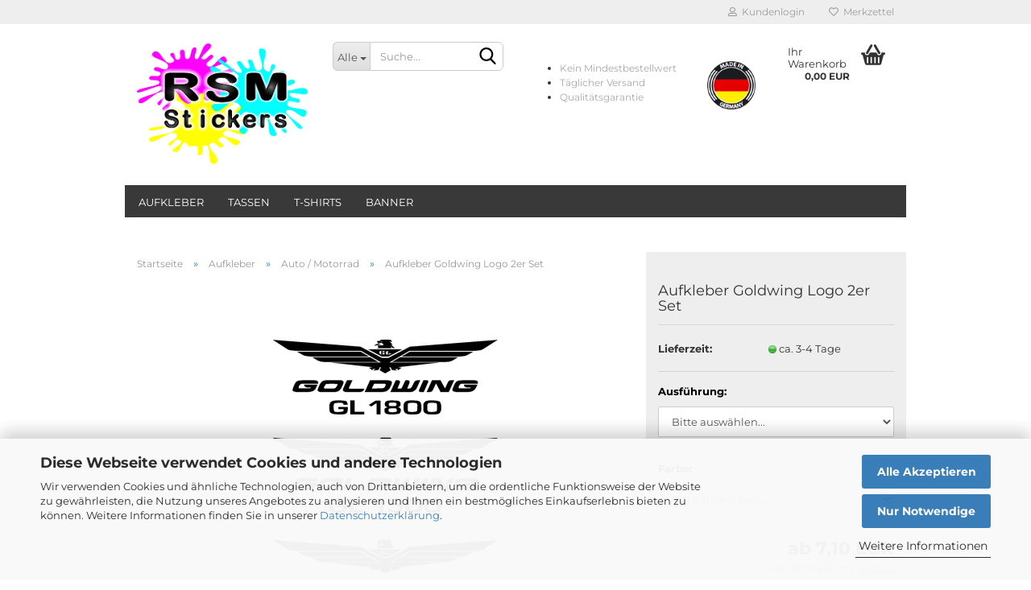

--- FILE ---
content_type: text/html; charset=utf-8
request_url: https://www.rsm-stickers.de/Aufkleber/Aufkleber-Auto--Motorrad/aufkleber-goldwing-logo-2er-set.html
body_size: 18778
content:





	<!DOCTYPE html>
	<html xmlns="http://www.w3.org/1999/xhtml" dir="ltr" lang="de">
		
			<head>
				
					
					<!--

					=========================================================
					Shopsoftware by Gambio GmbH (c) 2005-2023 [www.gambio.de]
					=========================================================

					Gambio GmbH offers you highly scalable E-Commerce-Solutions and Services.
					The Shopsoftware is redistributable under the GNU General Public License (Version 2) [http://www.gnu.org/licenses/gpl-2.0.html].
					based on: E-Commerce Engine Copyright (c) 2006 xt:Commerce, created by Mario Zanier & Guido Winger and licensed under GNU/GPL.
					Information and contribution at http://www.xt-commerce.com

					=========================================================
					Please visit our website: www.gambio.de
					=========================================================

					-->
				

                
                    
                

				
					<meta name="viewport" content="width=device-width, initial-scale=1, minimum-scale=1.0, maximum-scale=1.0, user-scalable=no" />
				

				
					<meta http-equiv="Content-Type" content="text/html; charset=utf-8" />
		<meta name="language" content="de" />
		<meta name="keywords" content="Goldwing Logo,Honda,GL,1100,1200,1000,1500,1800,Aufkleber,Schriftzug" />
		<meta name="description" content="Goldwing Logo" />
		<title>RSM Stickers - Goldwing Logo</title>
		<meta property="og:title" content="Aufkleber Goldwing Logo  2er Set" />
		<meta property="og:site_name" content="RSM Stickers" />
		<meta property="og:locale" content="de_DE" />
		<meta property="og:type" content="product" />
		<meta property="og:description" content="Goldwing Logo" />
		<meta property="og:image" content="https://www.rsm-stickers.de/images/product_images/info_images/Aufkleber Goldwing kmpl.png" />

				

								
									

				
					<base href="https://www.rsm-stickers.de/" />
				

				
											
							<link rel="shortcut icon" href="https://www.rsm-stickers.de/images/logos/favicon.ico" type="image/x-icon" />
						
									

				
									

				
											
							<link id="main-css" type="text/css" rel="stylesheet" href="public/theme/styles/system/main.min.css?bust=1767184797" />
						
									

				
					<meta name="robots" content="index,follow" />
		<link rel="canonical" href="https://www.rsm-stickers.de/product_info.php?info=p368_aufkleber-goldwing-logo--2er-set.html" />
		<meta property="og:url" content="https://www.rsm-stickers.de/product_info.php?info=p368_aufkleber-goldwing-logo--2er-set.html">
		<script src="https://cdn.gambiohub.com/sdk/1.2.0/dist/bundle.js"></script><script>var payPalText = {"ecsNote":"Bitte w\u00e4hlen Sie ihre gew\u00fcnschte PayPal-Zahlungsweise.","paypalUnavailable":"PayPal steht f\u00fcr diese Transaktion im Moment nicht zur Verf\u00fcgung.","errorContinue":"weiter","continueToPayPal":"Weiter mit","errorCheckData":"Es ist ein Fehler aufgetreten. Bitte \u00fcberpr\u00fcfen Sie Ihre Eingaben."};var payPalButtonSettings = {"env":"live","commit":false,"style":{"label":"checkout","shape":"rect","color":"gold","layout":"vertical","tagline":false},"locale":"","fundingCardAllowed":true,"fundingELVAllowed":true,"fundingCreditAllowed":false,"createPaymentUrl":"https:\/\/www.rsm-stickers.de\/shop.php?do=PayPalHub\/CreatePayment&initiator=ecs","authorizedPaymentUrl":"https:\/\/www.rsm-stickers.de\/shop.php?do=PayPalHub\/AuthorizedPayment&initiator=ecs","checkoutUrl":"https:\/\/www.rsm-stickers.de\/shop.php?do=PayPalHub\/RedirectGuest","useVault":false,"jssrc":"https:\/\/www.paypal.com\/sdk\/js?client-id=AVEjCpwSc-e9jOY8dHKoTUckaKtPo0shiwe_T2rKtxp30K4TYGRopYjsUS6Qmkj6bILd7Nt72pbMWCXe&commit=false&intent=capture&components=buttons%2Cmarks%2Cmessages%2Cfunding-eligibility%2Cgooglepay%2Capplepay%2Ccard-fields&integration-date=2021-11-25&merchant-id=ZQPL6766SHVF4&currency=EUR","partnerAttributionId":"GambioGmbH_Cart_Hub_PPXO","createOrderUrl":"https:\/\/www.rsm-stickers.de\/shop.php?do=PayPalHub\/CreateOrder&initiator=ecs","getOrderUrl":"https:\/\/www.rsm-stickers.de\/shop.php?do=PayPalHub\/GetOrder","approvedOrderUrl":"https:\/\/www.rsm-stickers.de\/shop.php?do=PayPalHub\/ApprovedOrder&initiator=ecs","paymentApproved":false,"developmentMode":false,"cartAmount":0};var jsShoppingCart = {"languageCode":"de","verifySca":"https:\/\/www.rsm-stickers.de\/shop.php?do=PayPalHub\/VerifySca","totalAmount":"0.00","currency":"EUR","env":"live","commit":false,"style":{"label":"checkout","shape":"rect","color":"gold","layout":"vertical","tagline":false},"locale":"","fundingCardAllowed":true,"fundingELVAllowed":true,"fundingCreditAllowed":false,"createPaymentUrl":"https:\/\/www.rsm-stickers.de\/shop.php?do=PayPalHub\/CreatePayment&initiator=ecs","authorizedPaymentUrl":"https:\/\/www.rsm-stickers.de\/shop.php?do=PayPalHub\/AuthorizedPayment&initiator=ecs","checkoutUrl":"https:\/\/www.rsm-stickers.de\/shop.php?do=PayPalHub\/RedirectGuest","useVault":false,"jssrc":"https:\/\/www.paypal.com\/sdk\/js?client-id=AVEjCpwSc-e9jOY8dHKoTUckaKtPo0shiwe_T2rKtxp30K4TYGRopYjsUS6Qmkj6bILd7Nt72pbMWCXe&commit=false&intent=capture&components=buttons%2Cmarks%2Cmessages%2Cfunding-eligibility%2Cgooglepay%2Capplepay%2Ccard-fields&integration-date=2021-11-25&merchant-id=ZQPL6766SHVF4&currency=EUR","partnerAttributionId":"GambioGmbH_Cart_Hub_PPXO","createOrderUrl":"https:\/\/www.rsm-stickers.de\/shop.php?do=PayPalHub\/CreateOrder&initiator=ecs","getOrderUrl":"https:\/\/www.rsm-stickers.de\/shop.php?do=PayPalHub\/GetOrder","approvedOrderUrl":"https:\/\/www.rsm-stickers.de\/shop.php?do=PayPalHub\/ApprovedOrder&initiator=ecs","paymentApproved":false,"developmentMode":false,"cartAmount":0};var payPalBannerSettings = {"useVault":false,"jssrc":"https:\/\/www.paypal.com\/sdk\/js?client-id=AVEjCpwSc-e9jOY8dHKoTUckaKtPo0shiwe_T2rKtxp30K4TYGRopYjsUS6Qmkj6bILd7Nt72pbMWCXe&commit=false&intent=capture&components=buttons%2Cmarks%2Cmessages%2Cfunding-eligibility%2Cgooglepay%2Capplepay%2Ccard-fields&integration-date=2021-11-25&merchant-id=ZQPL6766SHVF4&currency=EUR","partnerAttributionId":"GambioGmbH_Cart_Hub_PPXO","positions":{"cartBottom":{"placement":"cart","style":{"layout":"text","logo":{"type":"primary"},"text":{"color":"black"},"color":"blue","ratio":"1x1"}},"product":{"placement":"product","style":{"layout":"text","logo":{"type":"primary"},"text":{"color":"black"},"color":"blue","ratio":"1x1"}}},"currency":"EUR","cartAmount":0,"productsPrice":7.5};</script><script id="paypalconsent" type="application/json">{"purpose_id":null}</script><script src="GXModules/Gambio/Hub/Shop/Javascript/PayPalLoader.js?v=1766158245" async></script><link rel="stylesheet" href="https://cdn.gambiohub.com/sdk/1.2.0/dist/css/gambio_hub.css">
				

				
									

				
									

			</head>
		
		
			<body class="page-product-info"
				  data-gambio-namespace="https://www.rsm-stickers.de/public/theme/javascripts/system"
				  data-jse-namespace="https://www.rsm-stickers.de/JSEngine/build"
				  data-gambio-controller="initialize"
				  data-gambio-widget="input_number responsive_image_loader transitions image_maps modal history dropdown core_workarounds anchor"
				  data-input_number-separator=","
					>

				
					
				

				
									

				
									
		




	



	
		<div id="outer-wrapper" >
			
				<header id="header" class="navbar">
					
	





	<div id="topbar-container">
						
		
					

		
			<div class="navbar-topbar">
				
					<nav data-gambio-widget="menu link_crypter" data-menu-switch-element-position="false" data-menu-events='{"desktop": ["click"], "mobile": ["click"]}' data-menu-ignore-class="dropdown-menu">
						<ul class="nav navbar-nav navbar-right" data-menu-replace="partial">

                            <li class="navbar-topbar-item">
                                <ul id="secondaryNavigation" class="nav navbar-nav ignore-menu">
                                                                    </ul>

                                <script id="secondaryNavigation-menu-template" type="text/mustache">
                                    
                                        <ul id="secondaryNavigation" class="nav navbar-nav">
                                            <li v-for="(item, index) in items" class="navbar-topbar-item hidden-xs content-manager-item">
                                                <a href="javascript:;" :title="item.title" @click="goTo(item.content)">
                                                    <span class="fa fa-arrow-circle-right visble-xs-block"></span>
                                                    {{item.title}}
                                                </a>
                                            </li>
                                        </ul>
                                    
                                </script>
                            </li>

							
															

							
															

							
															

							
															

							
															

							
							
																	
										<li class="dropdown navbar-topbar-item first">
											<a title="Anmeldung" href="/Aufkleber/Aufkleber-Auto--Motorrad/aufkleber-goldwing-logo-2er-set.html#" class="dropdown-toggle" data-toggle-hover="dropdown">
												
																											
															<span class="fa fa-user-o"></span>
														
																									

												&nbsp;Kundenlogin
											</a>
											




	<ul class="dropdown-menu dropdown-menu-login arrow-top">
		
			<li class="arrow"></li>
		
		
		
			<li class="dropdown-header hidden-xs">Kundenlogin</li>
		
		
		
			<li>
				<form action="https://www.rsm-stickers.de/login.php?action=process" method="post" class="form-horizontal">
					<input type="hidden" name="return_url" value="https://www.rsm-stickers.de/Aufkleber/Aufkleber-Auto--Motorrad/aufkleber-goldwing-logo-2er-set.html">
					<input type="hidden" name="return_url_hash" value="54c41b50ab4ac052bc5f259ec330271c9818187f2d37b7a9bda0fd97835cf7b6">
					
						<div class="form-group">
							<input autocomplete="username" type="email" id="box-login-dropdown-login-username" class="form-control" placeholder="E-Mail" name="email_address" />
						</div>
					
					
                        <div class="form-group password-form-field" data-gambio-widget="show_password">
                            <input autocomplete="current-password" type="password" id="box-login-dropdown-login-password" class="form-control" placeholder="Passwort" name="password" />
                            <button class="btn show-password hidden" type="button">
                                <i class="fa fa-eye" aria-hidden="true"></i>
                            </button>
                        </div>
					
					
						<div class="dropdown-footer row">
							
	
								
									<input type="submit" class="btn btn-primary btn-block" value="Anmelden" />
								
								<ul>
									
										<li>
											<a title="Konto erstellen" href="https://www.rsm-stickers.de/shop.php?do=CreateRegistree">
												Konto erstellen
											</a>
										</li>
									
									
										<li>
											<a title="Passwort vergessen?" href="https://www.rsm-stickers.de/password_double_opt.php">
												Passwort vergessen?
											</a>
										</li>
									
								</ul>
							
	

	
						</div>
					
				</form>
			</li>
		
	</ul>


										</li>
									
															

							
																	
										<li class="navbar-topbar-item">
											<a href="https://www.rsm-stickers.de/wish_list.php" title="Merkzettel anzeigen">
												
																											
															<span class="fa fa-heart-o"></span>
														
																									

												&nbsp;Merkzettel
											</a>
										</li>
									
															

							
						</ul>
					</nav>
				
			</div>
		
	</div>




	<div class="inside">

		<div class="row">

		
												
			<div class="navbar-header" data-gambio-widget="mobile_menu">
									
							
		<div id="navbar-brand" class="navbar-brand">
			<a href="https://www.rsm-stickers.de/" title="RSM Stickers">
				<img id="main-header-logo" class="img-responsive" src="https://www.rsm-stickers.de/images/logos/rsm-logo_header_logo.png" alt="RSM Stickers-Logo">
			</a>
		</div>
	
					
								
					
	
	
			
	
		<button type="button" class="navbar-toggle" data-mobile_menu-target="#categories .navbar-collapse"
		        data-mobile_menu-body-class="categories-open" data-mobile_menu-toggle-content-visibility>
			<img src="public/theme/images/svgs/bars.svg" class="gx-menu svg--inject" alt="">
		</button>
	
	
	
		<button type="button" class="navbar-toggle cart-icon" data-mobile_menu-location="shopping_cart.php">
			<img src="public/theme/images/svgs/basket.svg" class="gx-cart-basket svg--inject" alt="">
			<span class="cart-products-count hidden">
				0
			</span>
		</button>
	
	
			
			<button type="button" class="navbar-toggle" data-mobile_menu-target=".navbar-search" data-mobile_menu-body-class="search-open"
					data-mobile_menu-toggle-content-visibility>
				<img src="public/theme/images/svgs/search.svg" class="gx-search svg--inject" alt="">
			</button>
		
	
				
			</div>
		

		
							






	<div class="navbar-search collapse">
		
		
						<p class="navbar-search-header dropdown-header">Suche</p>
		
		
		
			<form action="advanced_search_result.php" method="get" data-gambio-widget="live_search">
		
				<div class="navbar-search-input-group input-group">
					<div class="navbar-search-input-group-btn input-group-btn custom-dropdown" data-dropdown-trigger-change="false" data-dropdown-trigger-no-change="false">
						
						
							<button type="button" class="btn btn-default dropdown-toggle" data-toggle="dropdown" aria-haspopup="true" aria-expanded="false">
								<span class="dropdown-name">Alle</span> <span class="caret"></span>
							</button>
						
						
						
															
									<ul class="dropdown-menu">
																				
												<li><a href="#" data-rel="0">Alle</a></li>
											
																							
													<li><a href="#" data-rel="1">Aufkleber</a></li>
												
																							
													<li><a href="#" data-rel="4">Tassen</a></li>
												
																							
													<li><a href="#" data-rel="3">T-Shirts</a></li>
												
																							
													<li><a href="#" data-rel="6">Banner</a></li>
												
																														</ul>
								
													
						
						
															
									<select name="categories_id">
										<option value="0">Alle</option>
																																	
													<option value="1">Aufkleber</option>
												
																							
													<option value="4">Tassen</option>
												
																							
													<option value="3">T-Shirts</option>
												
																							
													<option value="6">Banner</option>
												
																														</select>
								
													
						
					</div>

					
					<button type="submit" class="form-control-feedback">
						<img src="public/theme/images/svgs/search.svg" class="gx-search-input svg--inject" alt="">
					</button>
					

					<input type="text" name="keywords" placeholder="Suche..." class="form-control search-input" autocomplete="off" />

				</div>
		
				
									<input type="hidden" value="1" name="inc_subcat" />
								
				
					<div class="navbar-search-footer visible-xs-block">
						
							<button class="btn btn-primary btn-block" type="submit">
								Suche...
							</button>
						
						
							<a href="advanced_search.php" class="btn btn-default btn-block" title="Erweiterte Suche">
								Erweiterte Suche
							</a>
						
					</div>
				
				
				<div class="search-result-container"></div>
		
			</form>
		
	</div>


					

		
							
					
	<div class="custom-container">
		
			<div class="inside">
				
											
							&nbsp;
<table align="center" border="0" cellpadding="1" cellspacing="1" height="117" width="298">
	<tbody>
		<tr>
			<td style="width: 213px;">
			<ul>
				<li style="text-align: justify;"><span style="font-size:12px;"><span style="color:#A9A9A9;">Kein Mindestbestellwert</span></span></li>
				<li style="text-align: justify;"><span style="font-size:12px;"><span style="color:#A9A9A9;">T&auml;glicher Versand</span></span></li>
				<li style="text-align: justify;"><span style="font-size:12px;"><span style="color:#A9A9A9;">Qualit&auml;tsgarantie</span></span></li>
			</ul>
			</td>
			<td style="width: 71px;"><img alt="" class="img-responsive" src="images/Made in Germany.png" style="width: 60px; height: 60px;" /></td>
		</tr>
	</tbody>
</table>

						
									
			</div>
		
	</div>
				
					

		
    		<!-- layout_header honeygrid -->
							
					


	<nav id="cart-container" class="navbar-cart" data-gambio-widget="menu cart_dropdown" data-menu-switch-element-position="false">
		
			<ul class="cart-container-inner">
				
					<li>
						<a href="https://www.rsm-stickers.de/shopping_cart.php" class="dropdown-toggle">
							
								<img src="public/theme/images/svgs/basket.svg" alt="" class="gx-cart-basket svg--inject">
								<span class="cart">
									Ihr Warenkorb<br />
									<span class="products">
										0,00 EUR
									</span>
								</span>
							
							
																	<span class="cart-products-count hidden">
										
									</span>
															
						</a>

						
							



	<ul class="dropdown-menu arrow-top cart-dropdown cart-empty">
		
			<li class="arrow"></li>
		
	
		
					
	
		
			<li class="cart-dropdown-inside">
		
				
									
				
									
						<div class="cart-empty">
							Sie haben noch keine Artikel in Ihrem Warenkorb.
						</div>
					
								
			</li>
		
	</ul>
						
					</li>
				
			</ul>
		
	</nav>

				
					

		</div>

	</div>









	<noscript>
		<div class="alert alert-danger noscript-notice">
			JavaScript ist in Ihrem Browser deaktiviert. Aktivieren Sie JavaScript, um alle Funktionen des Shops nutzen und alle Inhalte sehen zu können.
		</div>
	</noscript>



			
						


	<div id="categories">
		<div class="navbar-collapse collapse">
			
				<nav class="navbar-default navbar-categories" data-gambio-widget="menu">
					
						<ul class="level-1 nav navbar-nav">
                             
															
									<li class="dropdown level-1-child" data-id="1">
										
											<a class="dropdown-toggle" href="https://www.rsm-stickers.de/?cat=c1_Aufkleber-aufkleber.html" title="Aufkleber">
												
													Aufkleber
												
																							</a>
										
										
										
																							
													<ul data-level="2" class="level-2 dropdown-menu dropdown-menu-child">
														
															<li class="enter-category hidden-sm hidden-md hidden-lg show-more">
																
																	<a class="dropdown-toggle" href="https://www.rsm-stickers.de/?cat=c1_Aufkleber-aufkleber.html" title="Aufkleber">
																		
																			Aufkleber anzeigen
																		
																	</a>
																
															</li>
														
														
																																																																																																																																																																																																																																																																																																																																																																																																																																																																																																																																																																																							
																													
																															
																	<li class="level-2-child active">
																		<a href="https://www.rsm-stickers.de/?cat=c8_Auto---Motorrad-auto-motorrad.html" title="Auto / Motorrad">
																			Auto / Motorrad
																		</a>
																																			</li>
																
																															
																	<li class="level-2-child">
																		<a href="https://www.rsm-stickers.de/?cat=c21_Fun-fun.html" title="Fun">
																			Fun
																		</a>
																																			</li>
																
																															
																	<li class="level-2-child">
																		<a href="https://www.rsm-stickers.de/?cat=c15_Hinweis---Warnaufkleber-hinweis-warnaufkleber.html" title="Hinweis / Warnaufkleber">
																			Hinweis / Warnaufkleber
																		</a>
																																			</li>
																
																															
																	<li class="level-2-child">
																		<a href="https://www.rsm-stickers.de/?cat=c16_KFZ-Service-kfz-service.html" title="KFZ-Service">
																			KFZ-Service
																		</a>
																																			</li>
																
																															
																	<li class="level-2-child">
																		<a href="https://www.rsm-stickers.de/?cat=c12_Laender----Staedte---Flaggen-laender-staedte-flaggen.html" title="Länder /  Städte / Flaggen">
																			Länder /  Städte / Flaggen
																		</a>
																																			</li>
																
																															
																	<li class="level-2-child">
																		<a href="https://www.rsm-stickers.de/?cat=c17_Sport-sport.html" title="Sport">
																			Sport
																		</a>
																																			</li>
																
																															
																	<li class="level-2-child">
																		<a href="https://www.rsm-stickers.de/?cat=c11_Tiere-tiere.html" title="Tiere">
																			Tiere
																		</a>
																																			</li>
																
																															
																	<li class="level-2-child">
																		<a href="https://www.rsm-stickers.de/?cat=c18_TV--Film-tv-film.html" title="TV/ Film">
																			TV/ Film
																		</a>
																																			</li>
																
																															
																	<li class="level-2-child">
																		<a href="https://www.rsm-stickers.de/?cat=c19_Verschiedenes-verschiedenes.html" title="Verschiedenes">
																			Verschiedenes
																		</a>
																																			</li>
																
																													
																												
														
															<li class="enter-category hidden-more hidden-xs">
																<a class="dropdown-toggle col-xs-6"
																   href="https://www.rsm-stickers.de/?cat=c1_Aufkleber-aufkleber.html"
																   title="Aufkleber">Aufkleber anzeigen</a>
							
																<span class="close-menu-container col-xs-6">
																	<span class="close-flyout">
																		<i class="fa fa-close"></i>
																	</span>
																</span>
															</li>
														
													
													</ul>
												
																					
										
									</li>
								
															
									<li class="level-1-child" data-id="4">
										
											<a class="dropdown-toggle" href="https://www.rsm-stickers.de/?cat=c4_Tassen-tassen.html" title="Tassen">
												
													Tassen
												
																							</a>
										
										
										
																					
										
									</li>
								
															
									<li class="level-1-child" data-id="3">
										
											<a class="dropdown-toggle" href="https://www.rsm-stickers.de/?cat=c3_T-Shirts-t-shirts.html" title="T-Shirts">
												
													T-Shirts
												
																							</a>
										
										
										
																					
										
									</li>
								
															
									<li class="level-1-child" data-id="6">
										
											<a class="dropdown-toggle" href="https://www.rsm-stickers.de/?cat=c6_Banner-banner.html" title="Banner">
												
													Banner
												
																							</a>
										
										
										
																					
										
									</li>
								
														
							



	
					
				<li id="mainNavigation" class="custom custom-entries hidden-xs">
									</li>
			

            <script id="mainNavigation-menu-template" type="text/mustache">
                
				    <li id="mainNavigation" class="custom custom-entries hidden-xs">
                        <a v-for="(item, index) in items" href="javascript:;" @click="goTo(item.content)">
                            {{item.title}}
                        </a>
                    </li>
                
            </script>

						


							
							
								<li class="dropdown dropdown-more" style="display: none">
									<a class="dropdown-toggle" href="#" title="">
										Weitere
									</a>
									<ul class="level-2 dropdown-menu ignore-menu"></ul>
								</li>
							
			
						</ul>
					
				</nav>
			
		</div>
	</div>

		
					</header>
			

			
				
				

			
				<div id="wrapper">
					<div class="row">

						
							<div id="main">
								<div class="main-inside">
									
										
	
			<script type="application/ld+json">{"@context":"https:\/\/schema.org","@type":"BreadcrumbList","itemListElement":[{"@type":"ListItem","position":1,"name":"Startseite","item":"https:\/\/www.rsm-stickers.de\/"},{"@type":"ListItem","position":2,"name":"Aufkleber","item":"https:\/\/www.rsm-stickers.de\/?cat=c1_Aufkleber-aufkleber.html"},{"@type":"ListItem","position":3,"name":"Auto \/ Motorrad","item":"https:\/\/www.rsm-stickers.de\/?cat=c8_Auto---Motorrad-auto-motorrad.html"},{"@type":"ListItem","position":4,"name":"Aufkleber Goldwing Logo  2er Set","item":"https:\/\/www.rsm-stickers.de\/Aufkleber\/Aufkleber-Auto--Motorrad\/aufkleber-goldwing-logo-2er-set.html"}]}</script>
	    
		<div id="breadcrumb_navi">
            				<span class="breadcrumbEntry">
													<a href="https://www.rsm-stickers.de/" class="headerNavigation">
								<span>Startseite</span>
							</a>
											</span>
                <span class="breadcrumbSeparator"> &raquo; </span>            				<span class="breadcrumbEntry">
													<a href="https://www.rsm-stickers.de/?cat=c1_Aufkleber-aufkleber.html" class="headerNavigation">
								<span>Aufkleber</span>
							</a>
											</span>
                <span class="breadcrumbSeparator"> &raquo; </span>            				<span class="breadcrumbEntry">
													<a href="https://www.rsm-stickers.de/?cat=c8_Auto---Motorrad-auto-motorrad.html" class="headerNavigation">
								<span>Auto / Motorrad</span>
							</a>
											</span>
                <span class="breadcrumbSeparator"> &raquo; </span>            				<span class="breadcrumbEntry">
													<span>Aufkleber Goldwing Logo  2er Set</span>
                        					</span>
                            		</div>
    


									

									
										<div id="shop-top-banner">
																					</div>
									

									




	
		
	

			<script type="application/ld+json">
			{"@context":"http:\/\/schema.org","@type":"Product","name":"Aufkleber Goldwing Logo  2er Set","description":"2x Aufkleber Goldwing-Logo      \tIn sechs verschiedenen Farben und drei Varianten zur Auswahl.  \tGr&ouml;&szlig;e jeweils 20 x 6,5cm  \tGr&ouml;&szlig;e ohne Hubraumbezeichnung: 20 x4,5cm  \tDer Aufkleber ist konturgeschnitten (Schriftzug freistehend ohne st&ouml;renden Hintergrund)  \t  \t&nbsp;  ","image":["https:\/\/www.rsm-stickers.de\/images\/product_images\/info_images\/Aufkleber Goldwing kmpl.png"],"url":"https:\/\/www.rsm-stickers.de\/product_info.php?info=p368_aufkleber-goldwing-logo--2er-set.html&amp;no_boost=1","itemCondition":"NewCondition","offers":{"@type":"Offer","availability":"InStock","price":"7.50","priceCurrency":"EUR","priceSpecification":{"@type":"http:\/\/schema.org\/PriceSpecification","price":"7.50","priceCurrency":"EUR","valueAddedTaxIncluded":true},"url":"https:\/\/www.rsm-stickers.de\/product_info.php?info=p368_aufkleber-goldwing-logo--2er-set.html&amp;no_boost=1","priceValidUntil":"2100-01-01 00:00:00"},"model":[{"@type":"ProductModel","name":"Aufkleber Goldwing Logo  2er Set","model":"-","sku":"-","offers":{"@type":"Offer","price":"7.50","priceCurrency":"EUR","priceSpecification":{"@type":"http:\/\/schema.org\/PriceSpecification","price":"7.50","priceCurrency":"EUR","valueAddedTaxIncluded":true},"url":"https:\/\/www.rsm-stickers.de\/product_info.php?info=p368x1097_aufkleber-goldwing-logo--2er-set.html&amp;no_boost=1","priceValidUntil":"2100-01-01 00:00:00","availability":"InStock"},"url":"https:\/\/www.rsm-stickers.de\/product_info.php?info=p368x1097_aufkleber-goldwing-logo--2er-set.html&amp;no_boost=1","image":["https:\/\/www.rsm-stickers.de\/images\/product_images\/info_images\/Goldwing%201500.jpg","https:\/\/www.rsm-stickers.de\/images\/product_images\/info_images\/Aufkleber Goldwing kmpl.png"]},{"@type":"ProductModel","name":"Aufkleber Goldwing Logo  2er Set","model":"-","sku":"-","offers":{"@type":"Offer","price":"7.50","priceCurrency":"EUR","priceSpecification":{"@type":"http:\/\/schema.org\/PriceSpecification","price":"7.50","priceCurrency":"EUR","valueAddedTaxIncluded":true},"url":"https:\/\/www.rsm-stickers.de\/product_info.php?info=p368x1098_aufkleber-goldwing-logo--2er-set.html&amp;no_boost=1","priceValidUntil":"2100-01-01 00:00:00","availability":"InStock"},"url":"https:\/\/www.rsm-stickers.de\/product_info.php?info=p368x1098_aufkleber-goldwing-logo--2er-set.html&amp;no_boost=1","image":["https:\/\/www.rsm-stickers.de\/images\/product_images\/info_images\/Goldwing%201800.jpg","https:\/\/www.rsm-stickers.de\/images\/product_images\/info_images\/Aufkleber Goldwing kmpl.png"]},{"@type":"ProductModel","name":"Aufkleber Goldwing Logo  2er Set","model":"-","sku":"-","offers":{"@type":"Offer","price":"7.10","priceCurrency":"EUR","priceSpecification":{"@type":"http:\/\/schema.org\/PriceSpecification","price":"7.10","priceCurrency":"EUR","valueAddedTaxIncluded":true},"url":"https:\/\/www.rsm-stickers.de\/product_info.php?info=p368x1099_aufkleber-goldwing-logo--2er-set.html&amp;no_boost=1","priceValidUntil":"2100-01-01 00:00:00","availability":"InStock"},"url":"https:\/\/www.rsm-stickers.de\/product_info.php?info=p368x1099_aufkleber-goldwing-logo--2er-set.html&amp;no_boost=1","image":["https:\/\/www.rsm-stickers.de\/images\/product_images\/info_images\/Goldwing%20ohne.jpg","https:\/\/www.rsm-stickers.de\/images\/product_images\/info_images\/Aufkleber Goldwing kmpl.png"]},{"@type":"ProductModel","name":"Aufkleber Goldwing Logo  2er Set","model":"-","sku":"-","offers":{"@type":"Offer","price":"7.50","priceCurrency":"EUR","priceSpecification":{"@type":"http:\/\/schema.org\/PriceSpecification","price":"7.50","priceCurrency":"EUR","valueAddedTaxIncluded":true},"url":"https:\/\/www.rsm-stickers.de\/product_info.php?info=p368x1100_aufkleber-goldwing-logo--2er-set.html&amp;no_boost=1","priceValidUntil":"2100-01-01 00:00:00","availability":"InStock"},"url":"https:\/\/www.rsm-stickers.de\/product_info.php?info=p368x1100_aufkleber-goldwing-logo--2er-set.html&amp;no_boost=1","image":["https:\/\/www.rsm-stickers.de\/images\/product_images\/info_images\/Goldwing%201500.jpg","https:\/\/www.rsm-stickers.de\/images\/product_images\/info_images\/Aufkleber Goldwing kmpl.png"]},{"@type":"ProductModel","name":"Aufkleber Goldwing Logo  2er Set","model":"-","sku":"-","offers":{"@type":"Offer","price":"7.50","priceCurrency":"EUR","priceSpecification":{"@type":"http:\/\/schema.org\/PriceSpecification","price":"7.50","priceCurrency":"EUR","valueAddedTaxIncluded":true},"url":"https:\/\/www.rsm-stickers.de\/product_info.php?info=p368x1101_aufkleber-goldwing-logo--2er-set.html&amp;no_boost=1","priceValidUntil":"2100-01-01 00:00:00","availability":"InStock"},"url":"https:\/\/www.rsm-stickers.de\/product_info.php?info=p368x1101_aufkleber-goldwing-logo--2er-set.html&amp;no_boost=1","image":["https:\/\/www.rsm-stickers.de\/images\/product_images\/info_images\/Goldwing%201800.jpg","https:\/\/www.rsm-stickers.de\/images\/product_images\/info_images\/Aufkleber Goldwing kmpl.png"]},{"@type":"ProductModel","name":"Aufkleber Goldwing Logo  2er Set","model":"-","sku":"-","offers":{"@type":"Offer","price":"7.10","priceCurrency":"EUR","priceSpecification":{"@type":"http:\/\/schema.org\/PriceSpecification","price":"7.10","priceCurrency":"EUR","valueAddedTaxIncluded":true},"url":"https:\/\/www.rsm-stickers.de\/product_info.php?info=p368x1102_aufkleber-goldwing-logo--2er-set.html&amp;no_boost=1","priceValidUntil":"2100-01-01 00:00:00","availability":"InStock"},"url":"https:\/\/www.rsm-stickers.de\/product_info.php?info=p368x1102_aufkleber-goldwing-logo--2er-set.html&amp;no_boost=1","image":["https:\/\/www.rsm-stickers.de\/images\/product_images\/info_images\/Goldwing%20ohne.jpg","https:\/\/www.rsm-stickers.de\/images\/product_images\/info_images\/Aufkleber Goldwing kmpl.png"]},{"@type":"ProductModel","name":"Aufkleber Goldwing Logo  2er Set","model":"-","sku":"-","offers":{"@type":"Offer","price":"7.50","priceCurrency":"EUR","priceSpecification":{"@type":"http:\/\/schema.org\/PriceSpecification","price":"7.50","priceCurrency":"EUR","valueAddedTaxIncluded":true},"url":"https:\/\/www.rsm-stickers.de\/product_info.php?info=p368x1103_aufkleber-goldwing-logo--2er-set.html&amp;no_boost=1","priceValidUntil":"2100-01-01 00:00:00","availability":"InStock"},"url":"https:\/\/www.rsm-stickers.de\/product_info.php?info=p368x1103_aufkleber-goldwing-logo--2er-set.html&amp;no_boost=1","image":["https:\/\/www.rsm-stickers.de\/images\/product_images\/info_images\/Goldwing%201500.jpg","https:\/\/www.rsm-stickers.de\/images\/product_images\/info_images\/Aufkleber Goldwing kmpl.png"]},{"@type":"ProductModel","name":"Aufkleber Goldwing Logo  2er Set","model":"-","sku":"-","offers":{"@type":"Offer","price":"7.50","priceCurrency":"EUR","priceSpecification":{"@type":"http:\/\/schema.org\/PriceSpecification","price":"7.50","priceCurrency":"EUR","valueAddedTaxIncluded":true},"url":"https:\/\/www.rsm-stickers.de\/product_info.php?info=p368x1104_aufkleber-goldwing-logo--2er-set.html&amp;no_boost=1","priceValidUntil":"2100-01-01 00:00:00","availability":"InStock"},"url":"https:\/\/www.rsm-stickers.de\/product_info.php?info=p368x1104_aufkleber-goldwing-logo--2er-set.html&amp;no_boost=1","image":["https:\/\/www.rsm-stickers.de\/images\/product_images\/info_images\/Goldwing%201800.jpg","https:\/\/www.rsm-stickers.de\/images\/product_images\/info_images\/Aufkleber Goldwing kmpl.png"]},{"@type":"ProductModel","name":"Aufkleber Goldwing Logo  2er Set","model":"-","sku":"-","offers":{"@type":"Offer","price":"7.10","priceCurrency":"EUR","priceSpecification":{"@type":"http:\/\/schema.org\/PriceSpecification","price":"7.10","priceCurrency":"EUR","valueAddedTaxIncluded":true},"url":"https:\/\/www.rsm-stickers.de\/product_info.php?info=p368x1105_aufkleber-goldwing-logo--2er-set.html&amp;no_boost=1","priceValidUntil":"2100-01-01 00:00:00","availability":"InStock"},"url":"https:\/\/www.rsm-stickers.de\/product_info.php?info=p368x1105_aufkleber-goldwing-logo--2er-set.html&amp;no_boost=1","image":["https:\/\/www.rsm-stickers.de\/images\/product_images\/info_images\/Goldwing%20ohne.jpg","https:\/\/www.rsm-stickers.de\/images\/product_images\/info_images\/Aufkleber Goldwing kmpl.png"]},{"@type":"ProductModel","name":"Aufkleber Goldwing Logo  2er Set","model":"-","sku":"-","offers":{"@type":"Offer","price":"7.50","priceCurrency":"EUR","priceSpecification":{"@type":"http:\/\/schema.org\/PriceSpecification","price":"7.50","priceCurrency":"EUR","valueAddedTaxIncluded":true},"url":"https:\/\/www.rsm-stickers.de\/product_info.php?info=p368x1106_aufkleber-goldwing-logo--2er-set.html&amp;no_boost=1","priceValidUntil":"2100-01-01 00:00:00","availability":"InStock"},"url":"https:\/\/www.rsm-stickers.de\/product_info.php?info=p368x1106_aufkleber-goldwing-logo--2er-set.html&amp;no_boost=1","image":["https:\/\/www.rsm-stickers.de\/images\/product_images\/info_images\/Goldwing%201500.jpg","https:\/\/www.rsm-stickers.de\/images\/product_images\/info_images\/Aufkleber Goldwing kmpl.png"]},{"@type":"ProductModel","name":"Aufkleber Goldwing Logo  2er Set","model":"-","sku":"-","offers":{"@type":"Offer","price":"7.50","priceCurrency":"EUR","priceSpecification":{"@type":"http:\/\/schema.org\/PriceSpecification","price":"7.50","priceCurrency":"EUR","valueAddedTaxIncluded":true},"url":"https:\/\/www.rsm-stickers.de\/product_info.php?info=p368x1107_aufkleber-goldwing-logo--2er-set.html&amp;no_boost=1","priceValidUntil":"2100-01-01 00:00:00","availability":"InStock"},"url":"https:\/\/www.rsm-stickers.de\/product_info.php?info=p368x1107_aufkleber-goldwing-logo--2er-set.html&amp;no_boost=1","image":["https:\/\/www.rsm-stickers.de\/images\/product_images\/info_images\/Goldwing%201800.jpg","https:\/\/www.rsm-stickers.de\/images\/product_images\/info_images\/Aufkleber Goldwing kmpl.png"]},{"@type":"ProductModel","name":"Aufkleber Goldwing Logo  2er Set","model":"-","sku":"-","offers":{"@type":"Offer","price":"7.10","priceCurrency":"EUR","priceSpecification":{"@type":"http:\/\/schema.org\/PriceSpecification","price":"7.10","priceCurrency":"EUR","valueAddedTaxIncluded":true},"url":"https:\/\/www.rsm-stickers.de\/product_info.php?info=p368x1108_aufkleber-goldwing-logo--2er-set.html&amp;no_boost=1","priceValidUntil":"2100-01-01 00:00:00","availability":"InStock"},"url":"https:\/\/www.rsm-stickers.de\/product_info.php?info=p368x1108_aufkleber-goldwing-logo--2er-set.html&amp;no_boost=1","image":["https:\/\/www.rsm-stickers.de\/images\/product_images\/info_images\/Goldwing%20ohne.jpg","https:\/\/www.rsm-stickers.de\/images\/product_images\/info_images\/Aufkleber Goldwing kmpl.png"]},{"@type":"ProductModel","name":"Aufkleber Goldwing Logo  2er Set","model":"-","sku":"-","offers":{"@type":"Offer","price":"7.50","priceCurrency":"EUR","priceSpecification":{"@type":"http:\/\/schema.org\/PriceSpecification","price":"7.50","priceCurrency":"EUR","valueAddedTaxIncluded":true},"url":"https:\/\/www.rsm-stickers.de\/product_info.php?info=p368x1109_aufkleber-goldwing-logo--2er-set.html&amp;no_boost=1","priceValidUntil":"2100-01-01 00:00:00","availability":"InStock"},"url":"https:\/\/www.rsm-stickers.de\/product_info.php?info=p368x1109_aufkleber-goldwing-logo--2er-set.html&amp;no_boost=1","image":["https:\/\/www.rsm-stickers.de\/images\/product_images\/info_images\/Goldwing%201500.jpg","https:\/\/www.rsm-stickers.de\/images\/product_images\/info_images\/Aufkleber Goldwing kmpl.png"]},{"@type":"ProductModel","name":"Aufkleber Goldwing Logo  2er Set","model":"-","sku":"-","offers":{"@type":"Offer","price":"7.50","priceCurrency":"EUR","priceSpecification":{"@type":"http:\/\/schema.org\/PriceSpecification","price":"7.50","priceCurrency":"EUR","valueAddedTaxIncluded":true},"url":"https:\/\/www.rsm-stickers.de\/product_info.php?info=p368x1110_aufkleber-goldwing-logo--2er-set.html&amp;no_boost=1","priceValidUntil":"2100-01-01 00:00:00","availability":"InStock"},"url":"https:\/\/www.rsm-stickers.de\/product_info.php?info=p368x1110_aufkleber-goldwing-logo--2er-set.html&amp;no_boost=1","image":["https:\/\/www.rsm-stickers.de\/images\/product_images\/info_images\/Goldwing%201800.jpg","https:\/\/www.rsm-stickers.de\/images\/product_images\/info_images\/Aufkleber Goldwing kmpl.png"]},{"@type":"ProductModel","name":"Aufkleber Goldwing Logo  2er Set","model":"-","sku":"-","offers":{"@type":"Offer","price":"7.10","priceCurrency":"EUR","priceSpecification":{"@type":"http:\/\/schema.org\/PriceSpecification","price":"7.10","priceCurrency":"EUR","valueAddedTaxIncluded":true},"url":"https:\/\/www.rsm-stickers.de\/product_info.php?info=p368x1111_aufkleber-goldwing-logo--2er-set.html&amp;no_boost=1","priceValidUntil":"2100-01-01 00:00:00","availability":"InStock"},"url":"https:\/\/www.rsm-stickers.de\/product_info.php?info=p368x1111_aufkleber-goldwing-logo--2er-set.html&amp;no_boost=1","image":["https:\/\/www.rsm-stickers.de\/images\/product_images\/info_images\/Goldwing%20ohne.jpg","https:\/\/www.rsm-stickers.de\/images\/product_images\/info_images\/Aufkleber Goldwing kmpl.png"]},{"@type":"ProductModel","name":"Aufkleber Goldwing Logo  2er Set","model":"-","sku":"-","offers":{"@type":"Offer","price":"7.50","priceCurrency":"EUR","priceSpecification":{"@type":"http:\/\/schema.org\/PriceSpecification","price":"7.50","priceCurrency":"EUR","valueAddedTaxIncluded":true},"url":"https:\/\/www.rsm-stickers.de\/product_info.php?info=p368x1112_aufkleber-goldwing-logo--2er-set.html&amp;no_boost=1","priceValidUntil":"2100-01-01 00:00:00","availability":"InStock"},"url":"https:\/\/www.rsm-stickers.de\/product_info.php?info=p368x1112_aufkleber-goldwing-logo--2er-set.html&amp;no_boost=1","image":["https:\/\/www.rsm-stickers.de\/images\/product_images\/info_images\/Goldwing%201500.jpg","https:\/\/www.rsm-stickers.de\/images\/product_images\/info_images\/Aufkleber Goldwing kmpl.png"]},{"@type":"ProductModel","name":"Aufkleber Goldwing Logo  2er Set","model":"-","sku":"-","offers":{"@type":"Offer","price":"7.50","priceCurrency":"EUR","priceSpecification":{"@type":"http:\/\/schema.org\/PriceSpecification","price":"7.50","priceCurrency":"EUR","valueAddedTaxIncluded":true},"url":"https:\/\/www.rsm-stickers.de\/product_info.php?info=p368x1113_aufkleber-goldwing-logo--2er-set.html&amp;no_boost=1","priceValidUntil":"2100-01-01 00:00:00","availability":"InStock"},"url":"https:\/\/www.rsm-stickers.de\/product_info.php?info=p368x1113_aufkleber-goldwing-logo--2er-set.html&amp;no_boost=1","image":["https:\/\/www.rsm-stickers.de\/images\/product_images\/info_images\/Goldwing%201800.jpg","https:\/\/www.rsm-stickers.de\/images\/product_images\/info_images\/Aufkleber Goldwing kmpl.png"]},{"@type":"ProductModel","name":"Aufkleber Goldwing Logo  2er Set","model":"-","sku":"-","offers":{"@type":"Offer","price":"7.10","priceCurrency":"EUR","priceSpecification":{"@type":"http:\/\/schema.org\/PriceSpecification","price":"7.10","priceCurrency":"EUR","valueAddedTaxIncluded":true},"url":"https:\/\/www.rsm-stickers.de\/product_info.php?info=p368x1114_aufkleber-goldwing-logo--2er-set.html&amp;no_boost=1","priceValidUntil":"2100-01-01 00:00:00","availability":"InStock"},"url":"https:\/\/www.rsm-stickers.de\/product_info.php?info=p368x1114_aufkleber-goldwing-logo--2er-set.html&amp;no_boost=1","image":["https:\/\/www.rsm-stickers.de\/images\/product_images\/info_images\/Goldwing%20ohne.jpg","https:\/\/www.rsm-stickers.de\/images\/product_images\/info_images\/Aufkleber Goldwing kmpl.png"]}]}
		</script>
		
	<div class="product-info product-info-default row">
		
		
			<div id="product_image_layer">
			
	<div class="product-info-layer-image">
		<div class="product-info-image-inside">
										


    		<script>
            
            window.addEventListener('DOMContentLoaded', function(){
				$.extend(true, $.magnificPopup.defaults, { 
					tClose: 'Schlie&szlig;en (Esc)', // Alt text on close button
					tLoading: 'L&auml;dt...', // Text that is displayed during loading. Can contain %curr% and %total% keys
					
					gallery: { 
						tPrev: 'Vorgänger (Linke Pfeiltaste)', // Alt text on left arrow
						tNext: 'Nachfolger (Rechte Pfeiltaste)', // Alt text on right arrow
						tCounter: '%curr% von %total%' // Markup for "1 of 7" counter
						
					}
				});
			});
            
		</script>
    



	
			
	
	<div>
		<div id="product-info-layer-image" class="swiper-container" data-gambio-_widget="swiper" data-swiper-target="" data-swiper-controls="#product-info-layer-thumbnails" data-swiper-slider-options='{"breakpoints": [], "initialSlide": 0, "pagination": ".js-product-info-layer-image-pagination", "nextButton": ".js-product-info-layer-image-button-next", "prevButton": ".js-product-info-layer-image-button-prev", "effect": "fade", "autoplay": null, "initialSlide": ""}' >
			<div class="swiper-wrapper" >
			
				
											
															
																	

								
																			
																					
																	

								
									
			<div class="swiper-slide" >
				<div class="swiper-slide-inside ">
									
						<img class="img-responsive"
																								src="images/product_images/popup_images/Aufkleber Goldwing kmpl.png"
								 alt="Goldwing Logo"								 title="Goldwing Logo"								 data-magnifier-src="images/product_images/original_images/Aufkleber Goldwing kmpl.png"						/>
					
							</div>
			</div>
	
								
													
									
			</div>
			
			
				<script type="text/mustache">
					<template>
						
							{{#.}}
								<div class="swiper-slide {{className}}">
									<div class="swiper-slide-inside">
										<img {{{srcattr}}} alt="{{title}}" title="{{title}}" />
									</div>
								</div>
							{{/.}}
						
					</template>
				</script>
			
			
	</div>
	
	
			
	
	</div>
	
	
			

								</div>
	</div>

			

			</div>
					

		
			<div class="product-info-content col-xs-12" data-gambio-widget="cart_handler" data-cart_handler-page="product-info">

				
					<div class="row">
						
						
							<div class="product-info-title-mobile  col-xs-12 visible-xs-block visible-sm-block">
								
									<span>Aufkleber Goldwing Logo  2er Set</span>
								

								
									<div>
																			</div>
								
							</div>
						

						
							
						

						
								
		<div class="product-info-stage col-xs-12 col-md-8 centered">

			<div id="image-collection-container">
					
		<div class="product-info-image has-zoom" data-gambio-widget="image_gallery magnifier" data-magnifier-target=".magnifier-target">
			<div class="product-info-image-inside">
				


    		<script>
            
            window.addEventListener('DOMContentLoaded', function(){
				$.extend(true, $.magnificPopup.defaults, { 
					tClose: 'Schlie&szlig;en (Esc)', // Alt text on close button
					tLoading: 'L&auml;dt...', // Text that is displayed during loading. Can contain %curr% and %total% keys
					
					gallery: { 
						tPrev: 'Vorgänger (Linke Pfeiltaste)', // Alt text on left arrow
						tNext: 'Nachfolger (Rechte Pfeiltaste)', // Alt text on right arrow
						tCounter: '%curr% von %total%' // Markup for "1 of 7" counter
						
					}
				});
			});
            
		</script>
    



	
			
	
	<div>
		<div id="product_image_swiper" class="swiper-container" data-gambio-widget="swiper" data-swiper-target="" data-swiper-controls="#product_thumbnail_swiper, #product_thumbnail_swiper_mobile" data-swiper-slider-options='{"breakpoints": [], "initialSlide": 0, "pagination": ".js-product_image_swiper-pagination", "nextButton": ".js-product_image_swiper-button-next", "prevButton": ".js-product_image_swiper-button-prev", "effect": "fade", "autoplay": null}' >
			<div class="swiper-wrapper" >
			
				
											
															
																	

								
																	

								
									
			<div class="swiper-slide" >
				<div class="swiper-slide-inside ">
									
						<a onclick="return false" href="images/product_images/original_images/Aufkleber Goldwing kmpl.png" title="Goldwing Logo">
							<img class="img-responsive"
																											src="images/product_images/info_images/Aufkleber Goldwing kmpl.png"
									 alt="Goldwing Logo"									 title="Goldwing Logo"									 data-magnifier-src="images/product_images/original_images/Aufkleber Goldwing kmpl.png"							/>
						</a>
					
							</div>
			</div>
	
								
													
									
			</div>
			
			
				<script type="text/mustache">
					<template>
						
							{{#.}}
								<div class="swiper-slide {{className}}">
									<div class="swiper-slide-inside">
										<img {{{srcattr}}} alt="{{title}}" title="{{title}}" />
									</div>
								</div>
							{{/.}}
						
					</template>
				</script>
			
			
	</div>
	
	
			
	
	</div>
	
	
			

			</div>
			<input type="hidden" id="current-gallery-hash" value="d3864d23e45babf0c941f278c66ce743">
		</div>
	

			</div>

			
                
							

		</div>
	

						
						
						
														<div class="product-info-details col-xs-12 col-md-4" data-gambio-widget="stickybox product_min_height_fix">
				
								
									<div class="loading-overlay"></div>
									<div class="magnifier-overlay"></div>
									<div class="magnifier-target">
										<div class="preloader"></div>
									</div>
								

								
																	
				
								
									
								
								
								
									<form action="product_info.php?gm_boosted_product=Aufkleber%2FAufkleber-Auto--Motorrad%2Faufkleber-goldwing-logo-2er-set&amp;products_id=368&amp;action=add_product" class="form-horizontal js-product-form product-info">
										<input type="hidden" id="update-gallery-hash" name="galleryHash" value="">
										
											<div class="hidden-xs hidden-sm ribbon-spacing">
												
																									
											</div>
										
										
										
    
											<h1 class="product-info-title-desktop  hidden-xs hidden-sm">Aufkleber Goldwing Logo  2er Set</h1>
										
					
										
																							
													<dl class="dl-horizontal">
                                                        
                                                            	
		<dt class="col-xs-4 text-left model-number"  style="display: none" >
			Art.Nr.:
		</dt>
		<dd class="col-xs-8 model-number model-number-text"  style="display: none" >
			
		</dd>
	
                                                        

														
																
		<dt class="col-xs-4 text-left">
			
				<label>
					Lieferzeit:
				</label>
			
		</dt>
		<dd class="col-xs-8">
							
					<span class="img-shipping-time">
						<img src="images/icons/status/green.png" alt="ca. 3-4 Tage" />
					</span>
				
						
				<span class="products-shipping-time-value">
					ca. 3-4 Tage 
				</span>
			
			
			
				<a class="js-open-modal text-small abroad-shipping-info" style="display:none" data-modal-type="iframe" data-modal-settings='{"title": "Lieferzeit:"}' href="popup_content.php?coID=3889891" rel="nofollow">
					(Ausland abweichend)
				</a>
			
			
					</dd>
	
														

														
															
    <dt class="col-xs-4 text-left products-quantity"  style="display: none">
        Lagerbestand:
    </dt>
    <dd class="col-xs-8 products-quantity"  style="display: none">
        
            <span class="products-quantity-value">
                
            </span>
        
                    
                Stück
            
            </dd>

														
	
														
															
	
														
							
														
																													

														
																													
													</dl>
												
																					
					
										
											
										
					
										
											
<div class="modifiers-selection">
            <div class="properties-selection-form">
                    

        <div class="modifier-group modifier-property-group modifier-type__dropdown">
        <label class="modifier-label">
            Ausführung:
        </label>
        <div class="modifier-content">
            <select name="modifiers[property][25]" class="form-control js-calculate">
                                <option value="0" title="Bitte auswählen...">
                    Bitte auswählen...
                </option>
                                                    <option value="85"  data-label="1500">
                        1500
                                                                    </option>
                                    <option value="86"  data-label="1800">
                        1800
                                                                    </option>
                                    <option value="87"  data-label="ohne Hubraumbez.">
                        ohne Hubraumbez.
                                                                    </option>
                            </select>
        </div>
    </div>


                    

        <div class="modifier-group modifier-property-group modifier-type__dropdown">
        <label class="modifier-label">
            Farbe:
        </label>
        <div class="modifier-content">
            <select name="modifiers[property][24]" class="form-control js-calculate">
                                <option value="0" title="Bitte auswählen...">
                    Bitte auswählen...
                </option>
                                                    <option value="73"  data-label="Schwarz">
                        Schwarz
                                                                    </option>
                                    <option value="74"  data-label="Weiß">
                        Weiß
                                                                    </option>
                                    <option value="75"  data-label="Rot">
                        Rot
                                                                    </option>
                                    <option value="78"  data-label="Silbermetallic">
                        Silbermetallic
                                                                    </option>
                                    <option value="79"  data-label="Dunkelblau">
                        Dunkelblau
                                                                    </option>
                                    <option value="83"  data-label="Goldmetallic">
                        Goldmetallic
                                                                    </option>
                            </select>
        </div>
    </div>


                </div>
        </div>

										
					
										
											
										
					
										
											
	
										
					
										
																					
					
										
																					
					
										
																					<div class="cart-error-msg alert alert-danger" role="alert"></div>
																				
					
										
											<div class="price-container">
												
													<div class="price-calc-container" id="attributes-calc-price">

														
															


	<div class="current-price-container">
		
							ab 7,10 EUR

									
	</div>
	
		<p class="tax-shipping-text text-small">
			inkl. 19% MwSt. zzgl. 
				<a class="gm_shipping_link lightbox_iframe" href="popup_content.php?coID=3889891&amp;lightbox_mode=1"
						target="_self"
						rel="nofollow"
						data-modal-settings='{"title":"Versand", "sectionSelector": ".content_text", "bootstrapClass": "modal-lg"}'>
					<span style="text-decoration:underline">Versand</span>
		        </a>
		</p>
	
														
							
														
																															
																																	
																													
															
    
																


	<div class="row">
		<input type="hidden" name="products_id" id="products-id" value="368" />
					
				<div class="input-number" data-type="float" data-stepping="1">
	
					
											
	
					
						<div class="input-group">
							<a class="btn btn-default btn-lg btn-minus"><span class="fa fa-minus"></span></a>
							<input type="number" step="1" class="form-control input-lg pull-right js-calculate-qty" value="1" id="attributes-calc-quantity" name="products_qty" />
							<a class="input-group-btn btn btn-default btn-lg btn-plus"><span class="fa fa-plus"></span></a>
						</div>
					
	
				</div>
			
			
			
				<div class="button-container">
					<input name="btn-add-to-cart" type="submit" class="btn btn-lg btn-buy btn-block js-btn-add-to-cart btn-inactive inactive" value="In den Warenkorb" title="In den Warenkorb"  disabled/>
					<button name="btn-add-to-cart-fake" onClick="void(0)" class="btn-add-to-cart-fake btn btn-lg btn-buy btn-block  btn-inactive inactive" value="" title="In den Warenkorb" style="display: none; margin-top: 0"  disabled>In den Warenkorb</button>
				</div>
			
				
		
				

		
    
		
	<div class="paypal-installments paypal-installments-product" data-ppinst-pos="product" data-partner-attribution-id="GambioGmbH_Cart_Hub_PPXO"></div>
	<div id="easycredit-ratenrechner-product" class="easycredit-rr-container"
		 data-easycredithub-namespace="GXModules/Gambio/Hub/Build/Shop/Themes/All/Javascript/easycredithub"
		 data-easycredithub-widget="easycreditloader"></div>


		<div class="product-info-links">
			
									
						<div class="wishlist-container">
							<a href="#" class="btn-wishlist btn btn-block btn-sm " title="Auf den Merkzettel">
								<span class="col-xs-2 btn-icon">
									<i class="fa fa-heart-o"></i> 
								</span>
								
								<span class="col-xs-10 btn-text">
									Auf den Merkzettel
								</span>
							</a>
						</div>
					
							

			
							

			
							
		</div>
		
		
			<script id="product-details-text-phrases" type="application/json">
				{
					"productsInCartSuffix": " Artikel im Warenkorb", "showCart": "Warenkorb anzeigen"
				}
			</script>
		
	</div>

															
    
														
							
													</div>
												
											</div>
										
					
									</form>
								
							</div>
						
			
						
							<div class="product-info-description col-md-8" data-gambio-widget="tabs">
								



	
			

	
								

	
					
				<div class="nav-tabs-container has-multi-tabs"
					 data-gambio-widget="tabs">
			
					<!-- Nav tabs -->
					
						<ul class="nav nav-tabs">
							
																	
										<li class="active">
											<a href="#" title="Beschreibung" onclick="return false">
												Beschreibung
											</a>
										</li>
									
															
							
							
																	
										<li>
											<a href="#" title="Hinweis zum Markenrecht" onclick="return false">
												Hinweis zum Markenrecht
											</a>
										</li>
									
																	
										<li>
											<a href="#" title="Hersteller-Information" onclick="return false">
												Hersteller-Information
											</a>
										</li>
									
															

							
															
							
							
															
						</ul>
					
			
					<!-- Tab panes -->
					
						<div class="tab-content">
							
																	
										<div class="tab-pane active">
											
												<div class="tab-heading">
													<a href="#" onclick="return false">Beschreibung</a>
												</div>
											

											
												<div class="tab-body active">
													<h2><font rwr="1" size="4" style="font-family:Arial"><font rwr="1" size="4" style="font-family:Arial"><font rwr="1" size="4" style="font-family:Arial"><font size="2"><font size="5"><strong>2x Aufkleber Goldwing-Logo</strong></font></font></font></font></font></h2>

<p>
	<font rwr="1" size="4" style="font-family:Arial"><font rwr="1" size="4" style="font-family:Arial"><font rwr="1" size="4" style="font-family:Arial">In sechs verschiedenen Farben und drei Varianten zur Auswahl.<br />
	Gr&ouml;&szlig;e jeweils 20 x 6,5cm<br />
	Gr&ouml;&szlig;e ohne Hubraumbezeichnung: 20 x4,5cm</font></font></font><br />
	<font rwr="1" size="4" style="font-family:Arial"><font rwr="1" size="4" style="font-family:Arial"><font rwr="1" size="4" style="font-family:Arial">Der Aufkleber ist konturgeschnitten (Schriftzug freistehend ohne st&ouml;renden Hintergrund)</font></font></font><br />
	<br />
	&nbsp;
</p>

													
														
	
													
												</div>
											
										</div>
									
															
							
							
																	
										<div class="tab-pane">
											
												<div class="tab-heading">
													<a href="#" onclick="return false">Hinweis zum Markenrecht</a>
												</div>
											
											
											
												<div class="tab-body">
													<div class="markenrecht">Sämtliche, der in dieser Beschreibung erwähnten Namen von Marken oder Firmen gehören ihren Eigentümern und werden ohne Gewährleistung der freien Verfügbarkeit wiedergegeben. Die Namen sind entweder eingetragene Warenzeichen oder sollten als solche betrachtet werden. Bitte beachten Sie, dass die Rechte aller Logos, Markennamen, Warenzeichen usw, bei den jeweiligen Inhabern liegen. Die Fertigung erfolgt ausschließlich im und nach Kundenauftrag - es ist keine Lagerware vorhanden! Sollten Sie Inhaber einer der oben aufgeführten Marken sein und diese verletzt seehen, so melden Sie sich bitte bei uns - wir werden die Marke / den Artikel unverzüglich aus unserem Sortiment nehmen.</div><div class="markenrecht">All trademarks belong their restrictive owners. If you are an owner of a trademark shown above and feel violated your rights, please contact us - we will remove the trademark / item from our product range.</div>
												</div>
											
										</div>
									
																	
										<div class="tab-pane">
											
												<div class="tab-heading">
													<a href="#" onclick="return false">Hersteller-Information</a>
												</div>
											
											
											
												<div class="tab-body">
													<p><u><strong>Hersteller / Verantwortliche Person:</strong></u></p><p><strong>RSM-Stickers<br />Multerer, Uli</strong><br /><strong>Dorfstr. 11<br />93453 Neukirchen b.Hl. Blut<br />info@rsm-stickers.de</strong></p>
												</div>
											
										</div>
									
															

							
															
							
							
															
						</div>
					
				</div>
			
			

							</div>
						
			
						
													
			
						
							<div class="product-info-share col-md-8">
															</div>
						
			
						
													
			
					</div><!-- // .row -->
				
			</div><!-- // .product-info-content -->
		
	
		
			<div class="product-info-listings col-xs-12 clearfix" data-gambio-widget="product_hover">
				
	
		

	
		
			<h2>Zu diesem Produkt empfehlen wir Ihnen:</h2>
		
		
		
			
	<div class="productlist productlist-swiper row">
	
		<div >
			<div id="cross_selling" class="swiper-container" data-gambio-widget="swiper" data-swiper-auto-off="true" data-swiper-slider-options="{&quot;slidesPerView&quot;:5,&quot;autoplay&quot;:false,&quot;usePreviewBullets&quot;:true,&quot;centeredSlides&quot;:false,&quot;breakpoints&quot;:{&quot;480&quot;:{&quot;usePreviewBullets&quot;:true,&quot;slidesPerView&quot;:1,&quot;centeredSlides&quot;:true},&quot;768&quot;:{&quot;usePreviewBullets&quot;:true,&quot;slidesPerView&quot;:2,&quot;centeredSlides&quot;:false},&quot;992&quot;:{&quot;usePreviewBullets&quot;:true,&quot;slidesPerView&quot;:3,&quot;centeredSlides&quot;:false},&quot;1200&quot;:{&quot;usePreviewBullets&quot;:true,&quot;slidesPerView&quot;:5,&quot;centeredSlides&quot;:false},&quot;10000&quot;:{&quot;usePreviewBullets&quot;:true,&quot;slidesPerView&quot;:5,&quot;centeredSlides&quot;:false}},&quot;nextButton&quot;:&quot;.js-cross_selling-button-next&quot;,&quot;prevButton&quot;:&quot;.js-cross_selling-button-prev&quot;,&quot;pagination&quot;:&quot;.js-cross_selling-pagination&quot;}"  >
				<div class="swiper-wrapper"  >
											
							
							
							






	
		
	

	
		<div class="product-container swiper-slide "
				 data-index="cross_selling-366">

			
                <form  class="product-tile no-status-check">
					
					
						<div class="inside">
							<div class="content-container">
								<div class="content-container-inner">
									
									
										<figure class="image" id="cross_selling-366_img">
											
																									
																																																	
														<span title="Aufkleber Goldwing Schriftzug" class="product-hover-main-image product-image">
                                                            <a href="https://www.rsm-stickers.de/product_info.php?info=p366_aufkleber-goldwing-schriftzug.html">
															    <img src="images/product_images/info_images/Goldwing Schriftzug.png" alt="Goldwing Schriftzug">
                                                            </a>
														</span>
													
																							

											
																							

											
																							

											
																							
										</figure>
									
									
									
										<div class="title-description">
											
												<div class="title">
													<a href="https://www.rsm-stickers.de/product_info.php?info=p366_aufkleber-goldwing-schriftzug.html" title="Goldwing Schriftzug" class="product-url ">
														Aufkleber Goldwing Schriftzug
													</a>
												</div>
											
											

											
																							
				
											
												
											

											
																							
				
				
											
												<div class="shipping hidden visible-list">
													
																													
																															
															
															
																																	
																		<div class="shipping-info-short">
																			Lieferzeit:
																			
																																									
																																												ca. 3-4 Tage
																					
																																							
																		</div>
																	
																	
																																			
																	
																																			
																	<br />
																															

															
																<span class="products-details-weight-container">
																	
																																			

																	
																																			
																</span>
															
																											
												</div><!-- // .shipping -->
											
				
										</div><!-- // .title-description -->
									

									
										
																					
									
				
									
										<div class="price-tax">

											
																							
											
											
												<div class="price">
													<span class="current-price-container" title="Goldwing Schriftzug">
														2,90 EUR
														
																																																								</span>
												</div>
											

											
												<div class="shipping hidden visible-flyover">
													
																											
													
													
																													
																<div class="shipping-info-short">
																	Lieferzeit:
																	
																																					
																																								ca. 3-4 Tage
																			
																																			
																</div>
															
																											
												</div><!-- // .shipping -->
											

											
												<div class="additional-container">
													<!-- Use this if you want to add something to the product tiles -->
												</div>
											
				
											
												<div class="tax-shipping-hint hidden-grid">
																									</div>
											
				
											
												<div class="cart-error-msg alert alert-danger hidden hidden-grid" role="alert"></div>
											
				
											<div class="button-input hidden-grid" >
												
																									
											
												<input type="hidden" name="products_id" value="366" />
											</div><!-- // .button-input -->
										</div><!-- // .price-tax -->
									
								</div><!-- // .content-container-inner -->
							</div><!-- // .content-container -->
						</div><!-- // .inside -->
					
				</form>
			

			
							
		</div><!-- // .product-container -->
	

						
											
							
							
							






	
		
	

	
		<div class="product-container swiper-slide "
				 data-index="cross_selling-369">

			
                <form  class="product-tile no-status-check">
					
					
						<div class="inside">
							<div class="content-container">
								<div class="content-container-inner">
									
									
										<figure class="image" id="cross_selling-369_img">
											
																									
																																																	
														<span title="Aufkleber Goldwing GL Schriftzug  2er Set" class="product-hover-main-image product-image">
                                                            <a href="https://www.rsm-stickers.de/product_info.php?info=p369_aufkleber-goldwing-gl-schriftzug--2er-set.html">
															    <img src="images/product_images/info_images/GL Schriftzug kmpl.png" alt="Goldwing GL Schriftzug">
                                                            </a>
														</span>
													
																							

											
																							

											
																							

											
																							
										</figure>
									
									
									
										<div class="title-description">
											
												<div class="title">
													<a href="https://www.rsm-stickers.de/product_info.php?info=p369_aufkleber-goldwing-gl-schriftzug--2er-set.html" title="Goldwing GL Schriftzug" class="product-url ">
														Aufkleber Goldwing GL Schriftzug  2er Set...
													</a>
												</div>
											
											

											
																							
				
											
												
											

											
																							
				
				
											
												<div class="shipping hidden visible-list">
													
																													
																															
															
															
																																	
																		<div class="shipping-info-short">
																			Lieferzeit:
																			
																																									
																																												ca. 3-4 Tage
																					
																																							
																		</div>
																	
																	
																																			
																	
																																			
																	<br />
																															

															
																<span class="products-details-weight-container">
																	
																																			

																	
																																			
																</span>
															
																											
												</div><!-- // .shipping -->
											
				
										</div><!-- // .title-description -->
									

									
										
																					
									
				
									
										<div class="price-tax">

											
																							
											
											
												<div class="price">
													<span class="current-price-container" title="Goldwing GL Schriftzug">
														4,90 EUR
														
																																																								</span>
												</div>
											

											
												<div class="shipping hidden visible-flyover">
													
																											
													
													
																													
																<div class="shipping-info-short">
																	Lieferzeit:
																	
																																					
																																								ca. 3-4 Tage
																			
																																			
																</div>
															
																											
												</div><!-- // .shipping -->
											

											
												<div class="additional-container">
													<!-- Use this if you want to add something to the product tiles -->
												</div>
											
				
											
												<div class="tax-shipping-hint hidden-grid">
																									</div>
											
				
											
												<div class="cart-error-msg alert alert-danger hidden hidden-grid" role="alert"></div>
											
				
											<div class="button-input hidden-grid" >
												
																									
											
												<input type="hidden" name="products_id" value="369" />
											</div><!-- // .button-input -->
										</div><!-- // .price-tax -->
									
								</div><!-- // .content-container-inner -->
							</div><!-- // .content-container -->
						</div><!-- // .inside -->
					
				</form>
			

			
							
		</div><!-- // .product-container -->
	

						
										
					
						<div class="js-cross_selling-pagination swiper-pagination"></div>
					
				</div>
	
				
					<script type="text/mustache">
						<template>
														
								{{#.}}
									<div class="swiper-slide {{className}}">
										<div class="swiper-slide-inside">
											<img class="img-responsive" {{{srcattr}}} alt="{{title}}" title="{{title}}" data-magnifier-src="{{src}}" />
										</div>
									</div>
								{{/.}}
							
													</template>
					</script>
				
		
			</div>
		
			<div class="js-cross_selling-button-prev swiper-button-prev"></div>
			<div class="js-cross_selling-button-next swiper-button-next"></div>
		</div>
	</div>

		
	

	

	
		
	
	
	
		
	
	
	
			
	
	
			
			</div>
		
	
	</div><!-- // .product-info -->

<script>(function() {
	let initPayPalButton = function() {
		let buttonConfiguration = {"ppUrl":"data:image\/svg+xml;base64,[base64]","logoUrl":"data:image\/svg+xml;base64,[base64]","backgroundColor":"#ffc439","borderColor":"#cba13f","borderRadius":"4px"};
		let phrases = {"separatorLabel":"Jetzt zahlen mit"};

		let productInfoDetails = document.querySelector('div.product-info-details');
		let newbutton = document.createElement('div');
		newbutton.id = 'paypal-newbutton';
		let separator = document.createElement('div');
		separator.id = 'paypal-separator';
		let introLabel = document.createElement('span');
		introLabel.id = 'paypal-introlabel';
		introLabel.innerText = phrases.separatorLabel;
		separator.appendChild(introLabel);
		newbutton.appendChild(separator);
		let ppecs = document.createElement('span'),
			logoImg = document.createElement('img'),
			ppImg = document.createElement('img'),
			pplink = document.createElement('a');
		logoImg.src = buttonConfiguration.logoUrl;
		logoImg.id = 'paypal-logoimg';
		ppImg.src = buttonConfiguration.ppUrl;
		ppImg.id = 'paypal-nameimg';
		ppecs.id = 'paypal-ecsbutton';
		ppecs.style.background = buttonConfiguration.backgroundColor;
		ppecs.style.border = '1px solid ' + buttonConfiguration.borderColor;
		ppecs.appendChild(ppImg);
		ppecs.appendChild(document.createTextNode(' '));
		ppecs.appendChild(logoImg);
		pplink.classList.add('paypal-ecs-button');
		pplink.href = 'shopping_cart.php?display_mode=ecs';
		pplink.addEventListener('click', function(e) {
			let productsId = document.querySelector('#products-id').value,
				productsQty = document.querySelector('#attributes-calc-quantity').value;
			e.preventDefault();
			document.location = 'shop.php?do=PayPalHub/AddToCart&products_id=' + productsId + '&qty=' + productsQty;
		});
		pplink.append(ppecs);
		newbutton.appendChild(pplink);
		
		let bc = document.querySelector('div.button-container');
		bc.parentNode.insertBefore(newbutton, bc.nextSibling);
	};
	
	document.addEventListener('DOMContentLoaded', function() {
		let hasProperties = document.querySelectorAll('div.properties-selection-form').length > 0,
			hasAttributes = document.querySelectorAll('fieldset.attributes').length > 0,
			hasCustomizer = document.querySelectorAll('#customizer-form').length > 0,
			hasFetch = ("fetch" in window);
		
		if(hasFetch && !hasProperties && !hasAttributes && !hasCustomizer)
		{
			initPayPalButton();
		}
	});
})();
</script>
								</div>
							</div>
						

						
							
    <aside id="left">
        
                            <div id="gm_box_pos_1" class="gm_box_container">

			
			<div class="box box-categories panel panel-default">
				
					<nav class="navbar-categories-left">
						
							<ul class="nav">
																	
										<li id="menu_cat_id_8" class="category-first active" >
											
												<a href="https://www.rsm-stickers.de/?cat=c8_Auto---Motorrad-auto-motorrad.html" class=""  title="Auto / Motorrad">
													
																											
													
													
														Auto / Motorrad
													
											
													
																											
												</a>
											
										</li>
									
																	
										<li id="menu_cat_id_21" class=" " >
											
												<a href="https://www.rsm-stickers.de/?cat=c21_Fun-fun.html" class=""  title="Fun">
													
																											
													
													
														Fun
													
											
													
																											
												</a>
											
										</li>
									
																	
										<li id="menu_cat_id_15" class=" " >
											
												<a href="https://www.rsm-stickers.de/?cat=c15_Hinweis---Warnaufkleber-hinweis-warnaufkleber.html" class=""  title="Hinweis / Warnaufkleber">
													
																											
													
													
														Hinweis / Warnaufkleber
													
											
													
																											
												</a>
											
										</li>
									
																	
										<li id="menu_cat_id_16" class=" " >
											
												<a href="https://www.rsm-stickers.de/?cat=c16_KFZ-Service-kfz-service.html" class=""  title="KFZ-Service">
													
																											
													
													
														KFZ-Service
													
											
													
																											
												</a>
											
										</li>
									
																	
										<li id="menu_cat_id_12" class=" " >
											
												<a href="https://www.rsm-stickers.de/?cat=c12_Laender----Staedte---Flaggen-laender-staedte-flaggen.html" class=""  title="Länder /  Städte / Flaggen">
													
																											
													
													
														Länder /  Städte / Flaggen
													
											
													
																											
												</a>
											
										</li>
									
																	
										<li id="menu_cat_id_17" class=" " >
											
												<a href="https://www.rsm-stickers.de/?cat=c17_Sport-sport.html" class=""  title="Sport">
													
																											
													
													
														Sport
													
											
													
																											
												</a>
											
										</li>
									
																	
										<li id="menu_cat_id_11" class=" " >
											
												<a href="https://www.rsm-stickers.de/?cat=c11_Tiere-tiere.html" class=""  title="Tiere">
													
																											
													
													
														Tiere
													
											
													
																											
												</a>
											
										</li>
									
																	
										<li id="menu_cat_id_18" class=" " >
											
												<a href="https://www.rsm-stickers.de/?cat=c18_TV--Film-tv-film.html" class=""  title="TV/ Film">
													
																											
													
													
														TV/ Film
													
											
													
																											
												</a>
											
										</li>
									
																	
										<li id="menu_cat_id_19" class="category-last " >
											
												<a href="https://www.rsm-stickers.de/?cat=c19_Verschiedenes-verschiedenes.html" class=""  title="Verschiedenes">
													
																											
													
													
														Verschiedenes
													
											
													
																											
												</a>
											
										</li>
									
															</ul>
						
					</nav>
				
			</div>
		
	</div>

                    
        
                    
    </aside>
						

						
							<aside id="right">
								
									
								
							</aside>
						

					</div>
				</div>
			

			
				
	<footer id="footer">
				
		
			<div class="inside">
				<div class="row">
					
						<div class="footer-col-1">


	<div class="box box-content panel panel-default">
		
			<div class="panel-heading">
				
					<span class="panel-title footer-column-title">Mehr über...</span>
				
			</div>
		
		
			<div class="panel-body">
				
					<nav>
						
							<ul id="info" class="nav">
																	
										<li>
											
												<a href="https://www.rsm-stickers.de/shop_content.php?coID=4" title="Impressum">
													Impressum
												</a>
											
										</li>
									
																	
										<li>
											
												<a href="https://www.rsm-stickers.de/shop_content.php?coID=7" title="Kontakt">
													Kontakt
												</a>
											
										</li>
									
																	
										<li>
											
												<a href="https://www.rsm-stickers.de/shop_content.php?coID=3889891" title="Versand- & Zahlungsbedingungen">
													Versand- & Zahlungsbedingungen
												</a>
											
										</li>
									
																	
										<li>
											
												<a href="https://www.rsm-stickers.de/shop_content.php?coID=3889895" title="Widerrufsrecht & Muster-Widerrufsformular">
													Widerrufsrecht & Muster-Widerrufsformular
												</a>
											
										</li>
									
																	
										<li>
											
												<a href="https://www.rsm-stickers.de/shop_content.php?coID=3" title="AGB">
													AGB
												</a>
											
										</li>
									
																	
										<li>
											
												<a href="https://www.rsm-stickers.de/shop_content.php?coID=3300002" title="Verklebeanleitung">
													Verklebeanleitung
												</a>
											
										</li>
									
																	
										<li>
											
												<a href="https://www.rsm-stickers.de/shop_content.php?coID=2" title="Privatsphäre und Datenschutz">
													Privatsphäre und Datenschutz
												</a>
											
										</li>
									
															</ul>
						
    
    <ul class="nav">
    <li><a href="javascript:;" trigger-cookie-consent-panel>Cookie Einstellungen</a></li>
</ul>
    

                        <script id="info-menu-template" type="text/mustache">
                            
                                <ul id="info" class="nav">
                                    <li v-for="(item, index) in items">
                                        <a href="javascript:;" @click="goTo(item.content)">
                                            {{item.title}}
                                        </a>
                                    </li>
                                </ul>
                            
                        </script>
					</nav>
				
			</div>
		
	</div>

</div>
					
					
						<div class="footer-col-2"><div>
	RSM-Stickers<br />
	Dorfstr. 11<br />
	93453 Neukirchen<br />
	&nbsp;
</div>

<div>
	Tel.: 09947-8909761<br />
	info@rsm-stickers.de
</div>
						</div>
					
					
						<div class="footer-col-3"><ul>
	<li>Aufkleber / Beschriftungen</li>
	<li>Digitaldruck</li>
	<li>Fotogeschenke</li>
	<li>Werberartikel</li>
	<li>Banner / Spanntransparente</li>
	<li>und vieles mehr...</li>
</ul>
						</div>
					
					
						<div class="footer-col-4"><div>
	<a href="https://www.rsm-stickers.de/shop_content.php?coID=4" target="_self">Impressum</a>
</div>

<div>
	<a href="https://www.rsm-stickers.de/shop_content.php?coID=7" target="_self">Kontakt</a>
</div>

<div>
	<a href="https://www.rsm-stickers.de/shop_content.php?coID=3889891" target="_self">Versand- &amp; Zahlungsbedingungen</a>
</div>

<div>
	<a href="https://www.rsm-stickers.de/shop_content.php?coID=3889895" target="_self">Widerrufsrecht &amp; Muster-Widerrufsformular</a>
</div>

<div>
	<a href="https://www.rsm-stickers.de/shop_content.php?coID=3">Allgemeine Gesch&auml;ftsbedingungen</a>
</div>

<div>
	<a href="https://www.rsm-stickers.de/shop_content.php?coID=2" target="_self">Privatsph&auml;re und Datenschutz</a>
</div>
						</div>
					
				</div>
			</div>
		
    
		
		
			<div class="footer-bottom"><a href="https://www.gambio.de" rel="noopener" target="_blank">Onlineshop</a> by Gambio.de &copy; 2025</div>
		
	</footer>
			

			
							

		</div>
	



			
				


	<a class="pageup" data-gambio-widget="pageup" title="Nach oben" href="#">
		
	</a>
			
			
				
	<div class="layer" style="display: none;">
	
		
	
			<div id="magnific_wrapper">
				<div class="modal-dialog">
					<div class="modal-content">
						{{#title}}
						<div class="modal-header">
							<span class="modal-title">{{title}}</span>
						</div>
						{{/title}}
		
						<div class="modal-body">
							{{{items.src}}}
						</div>
		
						{{#showButtons}}
						<div class="modal-footer">
							{{#buttons}}
							<button type="button" id="button_{{index}}_{{uid}}" data-index="{{index}}" class="btn {{class}}" >{{name}}</button>
							{{/buttons}}
						</div>
						{{/showButtons}}
					</div>
				</div>
			</div>
		
		
			<div id="modal_prompt">
				<div>
					{{#content}}
					<div class="icon">&nbsp;</div>
					<p>{{.}}</p>
					{{/content}}
					<form name="prompt" action="#">
						<input type="text" name="input" value="{{value}}" autocomplete="off" />
					</form>
				</div>
			</div>
		
			<div id="modal_alert">
				<div class="white-popup">
					{{#content}}
					<div class="icon">&nbsp;</div>
					<p>{{{.}}}</p>
					{{/content}}
				</div>
			</div>
	
		
		
	</div>
			

			<input type='hidden' id='page_namespace' value='PRODUCT_INFO'/><script src="public/theme/javascripts/system/init-de.min.js?bust=4ef58c287f58ad0209bc9dd4cc2a11b3" data-page-token="7efb859ba7516ed4343c60afe13aa7fc" id="init-js"></script>
		<script src="public/theme/javascripts/system/Global/scripts.js?bust=4ef58c287f58ad0209bc9dd4cc2a11b3"></script>
<script src='GXModules/Gambio/Widgets/Build/Map/Shop/Javascript/MapWidget.min.js'></script>

			<!-- tag::oil-config[] -->
		<script id="oil-configuration" type="application/configuration">
			{
			  "config_version": 1,
			  "advanced_settings": true,
			  "timeout": 0,
			  "iabVendorListUrl": "https://www.rsm-stickers.de/shop.php?do=CookieConsentPanelVendorListAjax/List",
			  "only_essentials_button_status": true,
			  "locale": {
				"localeId": "deDE_01",
				"version": 1,
				"texts": {
				  "label_intro_heading": "Diese Webseite verwendet Cookies und andere Technologien",
				  "label_intro": "Wir verwenden Cookies und ähnliche Technologien, auch von Drittanbietern, um die ordentliche Funktionsweise der Website zu gewährleisten, die Nutzung unseres Angebotes zu analysieren und Ihnen ein bestmögliches Einkaufserlebnis bieten zu können. Weitere Informationen finden Sie in unserer <a href='shop_content.php?coID=2'>Datenschutzerklärung</a>.",
				  "label_button_yes": "Speichern",
				  "label_button_yes_all": "Alle Akzeptieren",
				  "label_button_only_essentials": "Nur Notwendige",
				  "label_button_advanced_settings": "Weitere Informationen",
				  "label_cpc_heading": "Cookie Einstellungen",
				  "label_cpc_activate_all": "Alle aktivieren",
				  "label_cpc_deactivate_all": "Alle deaktivieren",
				  "label_nocookie_head": "Keine Cookies erlaubt.",
				  "label_nocookie_text": "Bitte aktivieren Sie Cookies in den Einstellungen Ihres Browsers."
				}
			  }
			}

		</script>
    

<script src="GXModules/Gambio/CookieConsentPanel/Shop/Javascript/oil.js"></script>

<script>!function(e){var n={};function t(o){if(n[o])return n[o].exports;var r=n[o]={i:o,l:!1,exports:{}};return e[o].call(r.exports,r,r.exports,t),r.l=!0,r.exports}t.m=e,t.c=n,t.d=function(e,n,o){t.o(e,n)||Object.defineProperty(e,n,{configurable:!1,enumerable:!0,get:o})},t.r=function(e){Object.defineProperty(e,"__esModule",{value:!0})},t.n=function(e){var n=e&&e.__esModule?function(){return e.default}:function(){return e};return t.d(n,"a",n),n},t.o=function(e,n){return Object.prototype.hasOwnProperty.call(e,n)},t.p="/",t(t.s=115)}({115:function(e,n,t){"use strict";!function(e,n){e.__cmp||(e.__cmp=function(){function t(e){if(e){var t=!0,r=n.querySelector('script[type="application/configuration"]#oil-configuration');if(null!==r&&r.text)try{var a=JSON.parse(r.text);a&&a.hasOwnProperty("gdpr_applies_globally")&&(t=a.gdpr_applies_globally)}catch(e){}e({gdprAppliesGlobally:t,cmpLoaded:o()},!0)}}function o(){return!(!e.AS_OIL||!e.AS_OIL.commandCollectionExecutor)}var r=[],a=function(n,a,c){if("ping"===n)t(c);else{var i={command:n,parameter:a,callback:c};r.push(i),o()&&e.AS_OIL.commandCollectionExecutor(i)}};return a.commandCollection=r,a.receiveMessage=function(n){var a=n&&n.data&&n.data.__cmpCall;if(a)if("ping"===a.command)t(function(e,t){var o={__cmpReturn:{returnValue:e,success:t,callId:a.callId}};n.source.postMessage(o,n.origin)});else{var c={callId:a.callId,command:a.command,parameter:a.parameter,event:n};r.push(c),o()&&e.AS_OIL.commandCollectionExecutor(c)}},function(n){(e.attachEvent||e.addEventListener)("message",function(e){n.receiveMessage(e)},!1)}(a),function e(){if(!(n.getElementsByName("__cmpLocator").length>0))if(n.body){var t=n.createElement("iframe");t.style.display="none",t.name="__cmpLocator",n.body.appendChild(t)}else setTimeout(e,5)}(),a}())}(window,document)}});</script>
<script src="GXModules/Gambio/CookieConsentPanel/Shop/Javascript/GxCookieConsent.js"></script>


			
							

			
							
		</body>
	</html>


